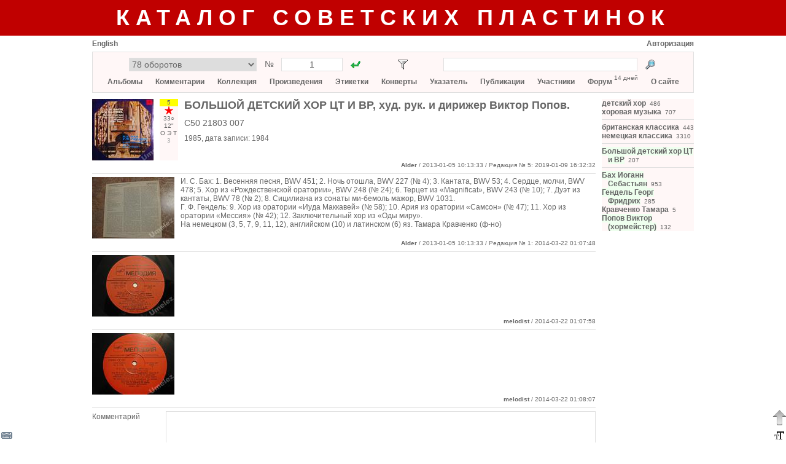

--- FILE ---
content_type: text/html; charset=utf-8
request_url: https://records.su/album/22781
body_size: 9411
content:
<!DOCTYPE html PUBLIC "-//W3C//DTD XHTML 1.1//EN" "http://www.w3.org/TR/xhtml11/DTD/xhtml11.dtd">
<html xmlns="http://www.w3.org/1999/xhtml">
    <head>
        <title>БОЛЬШОЙ ДЕТСКИЙ ХОР ЦТ И ВР, худ. рук. и дирижер Виктор Попов.</title>
        <meta name="google-site-verification" content="__iU1lrhRAp0whbyAtDKjz0NNIHQ8Z7hR7m9XfKwPk4" />
        <meta name="yandex-verification" content="6659f65690d5b494" />
        <meta http-equiv="Content-type" content="text/html; charset=utf-8" />
        <link rel="icon" type="image/x-icon" href="/favicon.ico" />
        <link rel="stylesheet" type="text/css" href="/common53.css" />
        <link rel="stylesheet" type="text/css" href="/sovrecords.css" />
        <script type="text/javascript">var gStr = { addtocol:'Добавить альбом в коллекцию', addtofav:'Добавить альбом в избранное', cancel:'Отменить', cd:'компакт-диск', cd_short:'КД', comment:'Комментарий', del_ask:'Удалить?', delcomposition:'Удалить произведение?', delperformance:'Удалить исполнение?', deltag:'Удалить тэг?', dr:'цифровое издание', dr_short:'ЦИ', edit:'Редактировать', entermsgsubj:'Введите тему сообщения', entermsgtext:'Введите текст сообщения', error:'Ошибка', haveonlypip:'Самой пластинки нет, но есть <i>собственная</i> оцифровка с нее', invalidbrowser:'Неподдерживаемая версия браузера', inviscomment:'Невидимый комментарий', mc:'аудиокассета', mc_short:'АК', name:'Имя', place_before_comment:'Поместить перед выбранным комментарием?', pmto:'Личное сообщение участнику', preview:'Предосмотр', remove_link:'Убрать связь с этикеткой?', resetfilter:'Сбросить фильтр', save:'Сохранить', select_comment:'Выберите сначала комментарий, перед которым нужно поместить данный комментарий.', setlabelspeed:'Установить выбранную скорость для всех этикеток?', set_link:'Установить связь с этикеткой?', show:'Показать', startmatrnum:'Начальный номер', tag:'Тэг', tagerror:'Некорректное имя тэга', tagexists:'Такой тэг уже имеется', thereiscover:'Имеются изображения конверта', thereiscover_l:'О', thereislabel:'Имеются изображения этикеток', thereislabel_l:'Э', thereistracklist:'Имеется треклист', thereistracklist_l:'Т', viscomment:'Видимый комментарий' }; var gDomImg = 'star.png'; var gContentUrl = '';</script>
        <script type="text/javascript" src="/common153.js"></script>
        <script type="text/javascript">
            var _gaq = _gaq || [];
            _gaq.push(['_setAccount', 'UA-32356026-1']);
            _gaq.push(['_trackPageview']);
            (function() {
                var ga = document.createElement('script'); ga.type = 'text/javascript'; ga.async = true;
                ga.src = ('https:' == document.location.protocol ? 'https://ssl' : 'http://www') + '.google-analytics.com/ga.js';
                var s = document.getElementsByTagName('script')[0]; s.parentNode.insertBefore(ga, s);
            })();
        </script>
    </head>
    <body>
<div style="background-color:#c00000; min-width:980px; padding:8px 0px"><div class="center" style="margin:0px auto; margin-top:0px; width:980px; "><a href="/" class="title title_shadow">Каталог советских пластинок</a></div></div><div style="padding-bottom:31px"><div style="margin:0px auto; margin-top:0px; width:980px; "><div title="Виртуальная клавиатура" id="vkbdbtn" style="width:22px; height:22px; display:inline-block; z-index:400; position:fixed; left:0px; bottom:0px; cursor:pointer"><img src="/images/vkbd__.png" alt="Виртуальная клавиатура" /></div><div id="virtkbd" class="borderlrt" style="width:372px; display:none; z-index:400; position:fixed; bottom:0px; left:22px"><div style="width:372px; background-color:white; "></div></div><div title="Форматирование текста" id="formatbtn" style="width:22px; height:22px; display:inline-block; z-index:400; position:fixed; right:0px; bottom:0px; cursor:pointer"><img src="/images/format__.png" alt="Форматирование текста" /></div><div id="formatdlg" class="borderlrt" style="width:570px; display:none; z-index:400; position:fixed; bottom:0px; right:22px"><div style="width:570px; background-color:white; "></div></div><div title="Наверх" onclick="window.scrollTo(window.pageXOffset,0)" style="width:22px; height:38px; display:inline-block; z-index:400; position:fixed; right:0px; bottom:22px; cursor:pointer"><img src="/images/ArrowDown3.png" alt="Наверх" /></div><div id="msgbox" onkeydown="msgboxKeydown(event,'msgbox')" style="width:600px; display:none; z-index:201; position:fixed; top:50%; left:50%;
            margin:-200px auto auto -300px; border:1px solid #666666; box-shadow:2px 2px 5px rgba(0,0,0,0.17)"><div style="width:600px; background-color:white; "><div style="height:20px; "></div><div id="msgboxtitle" class="fs14 bold center" style="margin-left:20px; width:560px; "></div><div id="msgboxcommenttitle" style="margin-left:20px; margin-top:20px; "></div><div style="margin-left:20px; margin-top:5px; "><textarea name="text" cols="" rows="" class="colcomment"
                    id="msgboxcomment" tabindex="1"></textarea></div><div id="hiddencommentcontainer" style="margin-left:20px; margin-top:10px; "><div id="hiddencommenttitle"></div><div style="margin-top:5px; "><textarea cols="" rows="" class="colcomment"
                        id="msgboxcommenthidden" tabindex="2"></textarea></div></div><div id="onlyripcontainer" style="margin-left:20px; margin-top:20px; "><div style="display:inline-block; "><input type="checkbox" id="onlyrip" tabindex="3" /></div><div style="margin-left:5px; display:inline-block; "><label for="onlyrip" id="onlyriplabel"></label></div></div><div style="margin-left:20px; margin-top:20px; "><a id="msgboxaddbtn" class="btn2" href="javascript:" tabindex="4"></a><div style="width:20px; display:inline-block; "></div><a id="msgboxcancelbtn" class="btn2" href="javascript:ShowPopup('msgbox',0)" tabindex="5"></a></div><div style="height:20px; "></div></div></div><div id="pmdialog" onkeydown="msgboxKeydown(event,'pmdialog')" style="width:600px; display:none; z-index:201; position:fixed; top:50%; left:50%;
            margin:-200px auto auto -300px; border:1px solid #666666; box-shadow:2px 2px 5px rgba(0,0,0,0.17)"><div style="width:600px; background-color:white; "></div></div><div style="margin-top:6px; "><div style="width:300px; display:inline-block; "><a href="javascript:setCookie('lang',1,30*24*3600*1000);location.reload()"
                        class="lang">English</a><div style="width:20px; display:inline-block; "></div></div><div style="width:680px; display:inline-block; text-align:right"><a href="/login">Авторизация</a></div></div><div style="margin-top:6px; background-color:#fff7f7; padding:9px; border:1px solid #e0e0e0"><div class="fs14" style="height:22px; "><div style="margin-left:50px; width:380px; display:inline-block; "><form action="/goto.php"><div style="display:inline-block; "><select style="width:208px; height:22px; text-align:center"
                        name="type" size="1" title="Каталог"><option value="7" title="78 оборотов">78 оборотов</option><option value="24" title="78 – Музтрест (электрозапись)">78 – Музтрест (электрозапись)</option><option value="12" title="78 – Пластмасс">78 – Пластмасс</option><option value="1" title="Моно">Моно</option><option value="2" title="Стерео">Стерео</option><option value="4" title="Гибкие">Гибкие</option><option value="3" title="Цифровая запись">Цифровая запись</option><option value="5" title="«Русский диск»">«Русский диск»</option><option value="11" title="Аудиокассеты">Аудиокассеты</option><option value="9" title="Компакт-диски">Компакт-диски</option><option value="36" title="Цифровые издания">Цифровые издания</option><option value="13" title="Комплекты / Разные каталоги">Комплекты / Разные каталоги</option><option disabled="disabled" value="29" title="">────────────────</option><option value="25" title="78 – ВТО">78 – ВТО</option><option value="35" title="78 – ГДЗ">78 – ГДЗ</option><option value="26" title="78 – ФЗЗ (довоенные)">78 – ФЗЗ (довоенные)</option><option value="30" title="78 – ФЗЗ (гранды)">78 – ФЗЗ (гранды)</option><option value="34" title="78 – ФЗЗ (миньоны)">78 – ФЗЗ (миньоны)</option><option value="27" title="78 – Ленмузтрест">78 – Ленмузтрест</option><option value="28" title="78 – ЛЭФ (1937-1943)">78 – ЛЭФ (1937-1943)</option><option value="31" title="78 – ЛЭФ (1943-1954)">78 – ЛЭФ (1943-1954)</option><option value="32" title="78 – ЛЭФ (эмигранты)">78 – ЛЭФ (эмигранты)</option><option value="33" title="78 – Bellaccord">78 – Bellaccord</option><option value="37" title="78 – Грампластмасс (довоенные)">78 – Грампластмасс (довоенные)</option><option value="38" title="78 – Грампластмасс (послевоенные)">78 – Грампластмасс (послевоенные)</option><option value="39" title="78 – Тбилиси">78 – Тбилиси</option><option value="8" title="78 – Другие">78 – Другие</option><option value="6" title="«АнТроп»">«АнТроп»</option><option value="14" title="«SNC»">«SNC»</option><option value="15" title="«Sintez Records»">«Sintez Records»</option><option value="16" title="«FeeLee»">«FeeLee»</option><option value="17" title="«Апрелевка-Саунд»">«Апрелевка-Саунд»</option><option value="18" title="«Moroz Records»">«Moroz Records»</option><option value="19" title="«Ладъ»">«Ладъ»</option><option value="20" title="«RGM»">«RGM»</option><option value="22" title="«БудКон»">«БудКон»</option><option value="23" title="«Мелодия» (MEL LP)">«Мелодия» (MEL LP)</option><option value="10" title="Другие">Другие</option></select><input type="hidden" name="f" value="1" /></div><div class="center" style="margin-top:2px; width:40px; display:inline-block; ">№</div><div style="width:100px; display:inline-block; "><input type="text" style="width:90px; height:18px; text-align:center"
                        name="number" value="1" title="Порядковый номер" /></div><div style="margin-left:10px; width:22px; height:22px; display:inline-block; "><input type="image" src="/images/go1.gif" title="Перейти"
                        style="padding:3px" /></div></form></div><div id="filtericoncontainer" style="margin-left:55px; width:22px; height:22px; display:inline-block; "><img src="/images/transp.png" style="cursor:pointer; padding:3px" title="Фильтр"
                    onclick="toggleFilter()" id="filtericon" /></div><div id="filterresetcontainer" style="width:11px; height:11px; display:inline-block; "></div><div style="margin-left:44px; width:380px; display:inline-block; "><form action="/search.php" method="post"><div style="width:316px; display:inline-block; "><input name="what" type="text" style="width:306px; height:18px"
                        value="" title="Искомый текст" /><input type="hidden" name="content" value="" /></div><div style="margin-left:10px; width:22px; height:22px; display:inline-block; "><input type="image" src="/images/search.png" title="Найти"
                        style="padding:3px" /></div></form></div></div><div id="filterpopup" style="display:none"></div><div class="mainmenu center" style="margin-top:9px; "><a href="/albums">Альбомы</a><a href="/album/add" onclick="alert('Чтобы добавить альбом, необходимо авторизоваться на сайте'); return false" accesskey="Д" tabindex="-1"></a><a
                       href="/album/add" onclick="alert('Чтобы добавить альбом, необходимо авторизоваться на сайте'); return false" accesskey="L" tabindex="-1"></a> &nbsp;&nbsp;&nbsp;&nbsp;&nbsp;
                <a href="/comments">Комментарии</a> &nbsp;&nbsp;&nbsp;&nbsp;&nbsp;
                <a href="/collection">Коллекция</a> &nbsp;&nbsp;&nbsp;&nbsp;&nbsp;
                <a href="/compositions">Произведения</a> &nbsp;&nbsp;&nbsp;&nbsp;&nbsp;
                <a href="/labels">Этикетки</a> &nbsp;&nbsp;&nbsp;&nbsp;&nbsp;
                <a href="/covers">Конверты</a> &nbsp;&nbsp;&nbsp;&nbsp;&nbsp;
                <a href="/index">Указатель</a> &nbsp;&nbsp;&nbsp;&nbsp;&nbsp;
                <a href="/publications">Публикации</a> &nbsp;&nbsp;&nbsp;&nbsp;&nbsp;
                <a href="/members">Участники</a> &nbsp;&nbsp;&nbsp;&nbsp;&nbsp;
                <a href="/forum">Форум</a> <div class="fs10" style="margin-top:-6px; display:inline-block; ">14 дней</div> &nbsp;&nbsp;&nbsp;&nbsp;&nbsp; <a href="/about">О сайте</a></div></div><div style="height:10px; "></div><div><div style="width:820px; display:inline-block; "><script type="text/javascript">var g_genres=[];g_genres[1]={n:'6 – эстрада, песни советских композиторов, оперетта',shn:'6',c:'#00ff55'};g_genres[2]={n:'1 – академическая музыка (симфоническая, оперная, камерная, хоровая, для духового оркестра)',shn:'1',c:'#3388ff'};g_genres[3]={n:'0 – гимны, документальные и общественно-политические записи',shn:'0',c:'#ff7777'};g_genres[4]={n:'2 – русская народная музыка',shn:'2',c:'#ffaa00'};g_genres[20]={n:'1/8 – классика + зарубежный фольклор',shn:'1/8',c:'#ffeedd'};g_genres[5]={n:'3 – музыка народов СССР (фольклор)',shn:'3',c:'#99eeff'};g_genres[6]={n:'4 – поэзия, проза, драматургия',shn:'4',c:'#dd55ff'};g_genres[7]={n:'5 – записи для детей',shn:'5',c:'#ffff00'};g_genres[8]={n:'7 – учебные записи (уроки, лекции, фонохрестоматии и др.)',shn:'7',c:'#ddcc88'};g_genres[9]={n:'8 – музыка народов зарубежных стран (фольклор)',shn:'8',c:'#ffbbff'};g_genres[10]={n:'9 – прочие записи (измерительные записи, голоса птиц и др.)',shn:'9',c:'#dddddd'};g_genres[11]={n:'1/6 – классика + эстрада',shn:'1/6',c:'#11ccaa'};g_genres[12]={n:'1/2 – классика + русская народная музыка',shn:'1/2',c:'#bbbb77'};g_genres[13]={n:'1/3 – классика + фольклор народов СССР',shn:'1/3',c:'#66bbff'};g_genres[14]={n:'2/6 – русская народная музыка + эстрада',shn:'2/6',c:'#88cc22'};g_genres[15]={n:'3/6 – фольклор народов СССР + эстрада',shn:'3/6',c:'#44ffaa'};g_genres[16]={n:'4/6 – поэзия + эстрада',shn:'4/6',c:'#5ebc86'};g_genres[17]={n:'6/8 – эстрада + зарубежный фольклор',shn:'6/8',c:'#a5d3c1'};g_genres[18]={n:'2/3 – русская народная музыка + фольклор народов СССР',shn:'2/3',c:'#f1d790'};g_genres[19]={n:'более двух жанров',shn:'0…9',c:'#ffffff'};var g_rpm=[];g_rpm[1]={n:'33 ⅓ об/мин',shn:'33○'};g_rpm[2]={n:'45 об/мин',shn:'45○'};g_rpm[3]={n:'78 об/мин',shn:'78○'};g_rpm[4]={n:'16 ⅔ об/мин',shn:'16○'};g_rpm[5]={n:'8 ⅓ об/мин',shn:'8○'};var g_sizes=[];g_sizes[1]={n:'30 см (12", гигант)',shn:'12"'};g_sizes[2]={n:'25 см (10", гранд)',shn:'10"'};g_sizes[3]={n:'20 см (8", гранд-миньон)',shn:'8"'};g_sizes[4]={n:'17 см (7", миньон)',shn:'7"'};g_sizes[5]={n:'10 см (4")',shn:'4"'};g_sizes[6]={n:'15 см (6")',shn:'6"'};var g_perf=[];g_perf[1]={n:'отечественный',shn:'о'};g_perf[2]={n:'зарубежный',shn:'з'};g_perf[3]={n:'зарубежный (лицензия)',shn:'з/л'};g_perf[4]={n:'отечественный + зарубежный',shn:'о+з'};</script><div id="albumpopupparking"><div id="albumpopup" style="display:none; z-index:2; position:absolute; left:40px; top:15px"><div style="position:absolute; border-left:10px solid transparent;
                border-right:10px solid transparent; border-bottom:10px solid #666666; width:0; height:0;
                left:10px"><div style="border-left:10px solid transparent; border-right:10px solid transparent;
                    border-bottom:10px solid white; margin:1px 0 0 -10px"></div></div><div style="margin-top:10px; width:290px; background-color:white; border:1px solid #666666; box-shadow:2px 2px 5px rgba(0,0,0,0.17); border-collapse:separate"><input id="popupid" type="hidden" /><input id="popuprectype" type="hidden" /><div style="margin-left:10px; margin-top:10px; "><div style="margin-top:2px; width:80px; display:inline-block; ">Жанр</div><select id="popupgenre" size="1" style="width:190px"><option selected="selected" value="0" title="—">—</option><option value="3" title="0 – гимны, документальные и общественно-политические записи">0 – гимны, документальные и общественно-политические записи</option><option value="2" title="1 – академическая музыка (симфоническая, оперная, камерная, хоровая, для духового оркестра)">1 – академическая музыка (симфоническая, оперная, камерная, хоровая, для духового оркестра)</option><option value="4" title="2 – русская народная музыка">2 – русская народная музыка</option><option value="5" title="3 – музыка народов СССР (фольклор)">3 – музыка народов СССР (фольклор)</option><option value="6" title="4 – поэзия, проза, драматургия">4 – поэзия, проза, драматургия</option><option value="7" title="5 – записи для детей">5 – записи для детей</option><option value="1" title="6 – эстрада, песни советских композиторов, оперетта">6 – эстрада, песни советских композиторов, оперетта</option><option value="8" title="7 – учебные записи (уроки, лекции, фонохрестоматии и др.)">7 – учебные записи (уроки, лекции, фонохрестоматии и др.)</option><option value="9" title="8 – музыка народов зарубежных стран (фольклор)">8 – музыка народов зарубежных стран (фольклор)</option><option value="10" title="9 – прочие записи (измерительные записи, голоса птиц и др.)">9 – прочие записи (измерительные записи, голоса птиц и др.)</option><option value="12" title="1/2 – классика + русская народная музыка">1/2 – классика + русская народная музыка</option><option value="13" title="1/3 – классика + фольклор народов СССР">1/3 – классика + фольклор народов СССР</option><option value="11" title="1/6 – классика + эстрада">1/6 – классика + эстрада</option><option value="20" title="1/8 – классика + зарубежный фольклор">1/8 – классика + зарубежный фольклор</option><option value="18" title="2/3 – русская народная музыка + фольклор народов СССР">2/3 – русская народная музыка + фольклор народов СССР</option><option value="14" title="2/6 – русская народная музыка + эстрада">2/6 – русская народная музыка + эстрада</option><option value="15" title="3/6 – фольклор народов СССР + эстрада">3/6 – фольклор народов СССР + эстрада</option><option value="16" title="4/6 – поэзия + эстрада">4/6 – поэзия + эстрада</option><option value="17" title="6/8 – эстрада + зарубежный фольклор">6/8 – эстрада + зарубежный фольклор</option><option value="19" title="более двух жанров">более двух жанров</option></select></div><div style="margin-left:10px; margin-top:5px; "><div style="margin-top:2px; width:80px; display:inline-block; ">Исполнитель</div><select id="popupperf" size="1" style="width:190px"><option selected="selected" value="0" title="—">—</option><option value="1" title="отечественный">отечественный</option><option value="2" title="зарубежный">зарубежный</option><option value="3" title="зарубежный (лицензия)">зарубежный (лицензия)</option><option value="4" title="отечественный + зарубежный">отечественный + зарубежный</option></select></div><div style="margin-left:10px; margin-top:5px; "><div style="margin-top:2px; width:80px; display:inline-block; ">Скорость</div><select id="popuprpm" size="1" style="width:190px"><option selected="selected" value="0" title="—">—</option><option value="5" title="8 ⅓ об/мин">8 ⅓ об/мин</option><option value="4" title="16 ⅔ об/мин">16 ⅔ об/мин</option><option value="1" title="33 ⅓ об/мин">33 ⅓ об/мин</option><option value="2" title="45 об/мин">45 об/мин</option><option value="3" title="78 об/мин">78 об/мин</option></select></div><div style="margin-left:10px; margin-top:5px; "><div style="margin-top:2px; width:80px; display:inline-block; ">Размер</div><select id="popupsize" size="1" style="width:190px"><option selected="selected" value="0" title="—">—</option><option value="5" title="10 см (4&quot;)">10 см (4&quot;)</option><option value="6" title="15 см (6&quot;)">15 см (6&quot;)</option><option value="4" title="17 см (7&quot;, миньон)">17 см (7&quot;, миньон)</option><option value="3" title="20 см (8&quot;, гранд-миньон)">20 см (8&quot;, гранд-миньон)</option><option value="2" title="25 см (10&quot;, гранд)">25 см (10&quot;, гранд)</option><option value="1" title="30 см (12&quot;, гигант)">30 см (12&quot;, гигант)</option></select></div><div onclick="modifyAlbum()" class="btn" style="margin-left:10px; margin-top:10px; width:128px; height:20px; display:inline-block; ">Сохранить</div><div onclick="hideAlbumPopup()" class="btn" style="margin-left:10px; margin-top:10px; width:128px; height:20px; display:inline-block; ">Отменить</div><div style="height:10px; "></div></div></div></div><div id="obj_1_22781"><table><tr><td><div style="display:inline-block; max-width:200px; overflow:hidden"><a href="/image/album/22781"><img title="" src="/pics38/5453606928228064prev.jpg" alt="Изображение" class="flag" /></a></div></td><td><div style="margin-left:10px; width:40px; height:100px; display:inline-block; position:relative"><div id="codeinner22781" class="center fs10 tagsalbumid22781" style="width:30px; height:100px; cursor:default"><div id="genre22781" class="label"></div><div id="perf22781" style="height:14px; "></div><div id="rpm22781" class="label"></div><div id="size22781" class="label"></div><div class="label"><div id="hasfaces22781" style="width:10px; display:inline-block; "></div><div id="haslabels22781" style="width:10px; display:inline-block; "></div><div id="hastracklist22781" style="width:10px; display:inline-block; "></div></div><div class="label" style="color:#aaa"><span title="3 комментария">3</span></div><script id="updatescript22781" type="text/javascript">
                updateTags(22781,7,1,1,1,2,22781);
                updateTagHasFaces(22781,1);
                updateTagHasLabels(22781,1);
                updateTagHasTracklist(22781,1);
            </script><input type="hidden" class="albumname22781" value="БОЛЬШОЙ ДЕТСКИЙ ХОР ЦТ И ВР, худ. рук. и дирижер Виктор Попов." /><div id="favinfo22781"
            onclick="if (event.stopPropogation) event.stopPropogation(); else event.cancelBubble = true" class="label" style="cursor:default"></div><div id="colinfo22781"
            onclick="if (event.stopPropogation) event.stopPropogation(); else event.cancelBubble = true" style="height:14px; cursor:default"></div></div></div></td><td><div class="fs18 usergrammar userdata"><a href="/albums/locate/22781">БОЛЬШОЙ ДЕТСКИЙ ХОР ЦТ И ВР, худ. рук. и дирижер Виктор Попов.</a></div><div class="fs14 matrnum usergrammar userdata" style="margin-top:10px; ">С50 21803 007</div><div class="fs12 usergrammar" style="margin-top:10px; "><span title="Год первого издания">1985</span>, дата записи: <span class="usergrammar">1984</span></div></td></tr></table><div style="text-align:right"><div class="fs10" style="height:16px; display:inline-block; line-height:16px"><input type="hidden" id="recauthor22781" value="Alder" /><a href="/profile/155"><span class="userlogin155">Alder</span></a> / 2013-01-05 10:13:33<span id="modinfo"> / Редакция № 5: 2019-01-09 16:32:32</span></div></div><div style="margin-top:5px; height:1px; background-color:#e0e0e0; "></div></div><div id="reccontainer"><div id="recordings"></div></div><div id="albumcomments"><div id="obj_2_29534"><div style="height:5px; "><a id="c29534">&nbsp;</a></div><table><tr><td><div style="display:inline-block; max-width:200px; overflow:hidden"><a href="/image/comment/29534"><img title="" src="/pics17/8564070897903058prev.jpg" alt="Изображение" class="flag" /></a></div></td><td width="10px"></td><td class="usergrammar albumcommenttext">И. С. Бах: 1. Весенняя песня, BWV 451; 2. Ночь отошла, BWV 227 (№ 4); 3. Кантата, BWV 53; 4. Сердце, молчи, BWV 478; 5. Хор из «Рождественской оратории», BWV 248 (№ 24); 6. Терцет из «Magnificat», BWV 243 (№ 10); 7. Дуэт из кантаты, BWV 78 (№ 2); 8. Сицилиана из сонаты ми-бемоль мажор, BWV 1031. <br />
Г. Ф. Гендель: 9. Хор из оратории «Иуда Маккавей» (№ 58); 10. Ария из оратории «Самсон» (№ 47); 11. Хор из оратории «Мессия» (№ 42); 12. Заключительный хор из «Оды миру». <br />
На немецком (3, 5, 7, 9, 11, 12), английском (10) и латинском (6) яз. Тамара Кравченко (ф-но)</td></tr></table><div style="text-align:right"><div class="fs10" style="height:16px; display:inline-block; line-height:16px"><input type="hidden" id="recauthor29534" value="Alder" /><a href="/profile/155"><span class="userlogin155">Alder</span></a> / 2013-01-05 10:13:33 / Редакция № 1: 2014-03-22 01:07:48</div></div><div style="margin-top:5px; height:1px; background-color:#e0e0e0; "></div></div><div id="obj_2_96558"><div style="height:5px; "><a id="c96558">&nbsp;</a></div><table><tr><td><div style="display:inline-block; max-width:200px; overflow:hidden"><a href="/image/comment/96558"><img title="" src="/pics17/0469685783192861prev.jpg" alt="Изображение" class="flag" /></a></div></td></tr></table><div style="text-align:right"><div class="fs10" style="height:16px; display:inline-block; line-height:16px"><input type="hidden" id="recauthor96558" value="melodist" /><a href="/profile/335"><span class="userlogin335">melodist</span></a> / 2014-03-22 01:07:58</div></div><div style="margin-top:5px; height:1px; background-color:#e0e0e0; "></div></div><div id="obj_2_96559"><div style="height:5px; "><a id="c96559">&nbsp;</a></div><table><tr><td><div style="display:inline-block; max-width:200px; overflow:hidden"><a href="/image/comment/96559"><img title="" src="/pics17/4630199718975117prev.jpg" alt="Изображение" class="flag" /></a></div></td></tr></table><div style="text-align:right"><div class="fs10" style="height:16px; display:inline-block; line-height:16px"><input type="hidden" id="recauthor96559" value="melodist" /><a href="/profile/335"><span class="userlogin335">melodist</span></a> / 2014-03-22 01:08:07</div></div><div style="margin-top:5px; height:1px; background-color:#e0e0e0; "></div></div></div><div style="height:5px; "><a id="editform">&nbsp;</a></div><form action="/show_p.php" method="post" enctype="multipart/form-data"><div><input type="hidden" name="albumid" value="22781" /><input type="hidden" name="commentid" value="0" /><div style="margin-top:2px; width:120px; display:inline-block; ">Комментарий</div><div style="width:700px; display:inline-block; "><div id="commenttextblock" style="display:none"><div><textarea id="commenttext" name="text" class="newcomment"
                            cols="" rows=""></textarea></div></div><div id="commentpreviewblock" style="display:none"><div id="commentpreview"></div></div><div id="previewbtn" class="btn" style="margin-top:5px; "></div></div></div><div style="margin-top:5px; "><div style="margin-top:2px; width:120px; display:inline-block; ">Изображение<br /><span class="fs10">jpg, png, gif, pdf, djv</span></div><div style="width:700px; display:inline-block; "><div><input type="text" name="picurl" value="" style="width:570px" />&nbsp;&nbsp;<span class="fs10">URL или</span></div><div style="margin-top:5px; "><input type="file" name="pic" style="width:580px" />&nbsp;&nbsp;<span class="fs10">локальный файл</span></div><div style="margin-top:5px; "><input type="text" name="tooltip" value="" style="width:570px" />&nbsp;&nbsp;<span class="fs10">подсказка</span></div></div></div><div style="margin-top:10px; "><div style="margin-left:120px; display:inline-block; "><input onclick="alert('Чтобы добавить комментарий, необходимо авторизоваться на сайте'); return false" type="submit" value="Добавить" /><input type="text" style="display:none" disabled="disabled" size="1" /></div></div></form></div><div id="taglist" style="margin-left:10px; width:150px; display:inline-block; "><div style="background-color:#fff7f7; "><div class="tag"><a class="userdata" href="/tag/детский_хор">детский хор</a><span class="fs10">&nbsp;&nbsp;486</span></div><div class="tag"><a class="userdata" href="/tag/хоровая_музыка">хоровая музыка</a><span class="fs10">&nbsp;&nbsp;707</span></div><div style="margin-top:5px; height:1px; background-color:#e0e0e0; "></div><div style="height:5px; "></div><div class="tag"><a class="userdata" href="/tag/британская_классика">британская классика</a><span class="fs10">&nbsp;&nbsp;443</span></div><div class="tag"><a class="userdata" href="/tag/немецкая_классика">немецкая классика</a><span class="fs10">&nbsp;&nbsp;3310</span></div><div style="margin-top:5px; height:1px; background-color:#e0e0e0; "></div><div style="height:5px; "></div><div class="tag"><a class="userdata live" title="Большо́й де́тский хор Центра́льного телеви́дения и Всесою́зного ра́дио (сокращённо — БДХ, нынешнее название — Большой Детский Хор имени В. С. Попова Российской государственной радиокомпании «Голос России») — советский и российский хор.
Основатель — Народный артист СССР Виктор Сергеевич Попов.
Художественный руководитель и главный дирижёр на настоящий момент — Заслуженный артист России Анатолий Львович Кисляков.
Дирижёры (хормейстеры) — Анна Марцинкевич, Георгий Журавлёв.
Бывшие дирижёры (хормейстеры) — Заслуженные артисты России Ирина Игоревна Кулешова,Татьяна Владимировна Анофриева." href="/tag/Большой_детский_хор_ЦТ_и_ВР">Большой детский хор ЦТ и ВР</a><span class="fs10">&nbsp;&nbsp;207</span></div><div style="margin-top:5px; height:1px; background-color:#e0e0e0; "></div><div style="height:5px; "></div><div class="tag"><a class="userdata live" title="Бах, Иоганн Себастьян (Johann Sebastian Bach; 21 [31] марта 1685, Эйзенах, Саксен-Эйзенах — 28 июля 1750 [н. ст.], Лейпциг, Саксония, Священная Римская империя) — немецкий композитор, представитель эпохи барокко. Автор более 1000 сочинений, в том числе произведений для органа и клавира, оркестровой, камерной и вокальной музыки. 
https://ru.wikipedia.org/wiki/Бах,_Иоганн_Себастьян" href="/tag/Бах_Иоганн_Себастьян">Бах Иоганн Себастьян</a><span class="fs10">&nbsp;&nbsp;953</span></div><div class="tag"><a class="userdata live" title="Гендель, Георг Фридрих (Georg Friedrich Händel; George Frideric Handel; 1685–1759) — немецкий и английский композитор эпохи барокко. Автор около 40 опер, 32 ораторий, церковных хоралов, органных концертов, камерной вокальной и инструментальной музыки." href="/tag/Гендель_Георг_Фридрих">Гендель Георг Фридрих</a><span class="fs10">&nbsp;&nbsp;285</span></div><div class="tag"><a class="userdata" href="/tag/Кравченко_Тамара">Кравченко Тамара</a><span class="fs10">&nbsp;&nbsp;5</span></div><div class="tag"><a class="userdata live" title="Виктор Сергеевич Попо́в (1934—2008) — выдающийся хоровой дирижёр, педагог. Народный артист СССР (1989" href="/tag/Попов_Виктор_(хормейстер)">Попов Виктор (хормейстер)</a><span class="fs10">&nbsp;&nbsp;132</span></div></div></div></div><div id="albumLabels" class="center"></div><div style="height:10px; "></div></div></div><div class="footer" style="height:31px; background-color:#c00000; "><div style="margin:0px auto; margin-top:0px; width:980px; height:31px; "><div class="yandex" style="margin-left:446px; width:88px; height:31px; "><!-- Yandex.Metrika informer -->
<a href="https://metrika.yandex.ru/stat/?id=14951455&amp;from=informer"
target="_blank" rel="nofollow"><img src="https://informer.yandex.ru/informer/14951455/3_1_FFFFFFFF_EFEFEFFF_0_pageviews"
style="width:88px; height:31px; border:0;" alt="Яндекс.Метрика" title="Яндекс.Метрика: данные за сегодня (просмотры, визиты и уникальные посетители)" class="ym-advanced-informer" data-cid="14951455" data-lang="ru" /></a>
<!-- /Yandex.Metrika informer -->

<!-- Yandex.Metrika counter -->
<script type="text/javascript" >
   (function(m,e,t,r,i,k,a){m[i]=m[i]||function(){(m[i].a=m[i].a||[]).push(arguments)};
   m[i].l=1*new Date();k=e.createElement(t),a=e.getElementsByTagName(t)[0],k.async=1,k.src=r,a.parentNode.insertBefore(k,a)})
   (window, document, "script", "https://mc.yandex.ru/metrika/tag.js", "ym");

   ym(14951455, "init", {
        clickmap:true,
        trackLinks:true,
        accurateTrackBounce:true
   });
</script>
<noscript><div><img src="https://mc.yandex.ru/watch/14951455" style="position:absolute; left:-9999px;" alt="" /></div></noscript>
<!-- /Yandex.Metrika counter --></div></div></div><script type="text/javascript">g_activeUsers = '296'; onLoad()</script>
    </body>
</html>